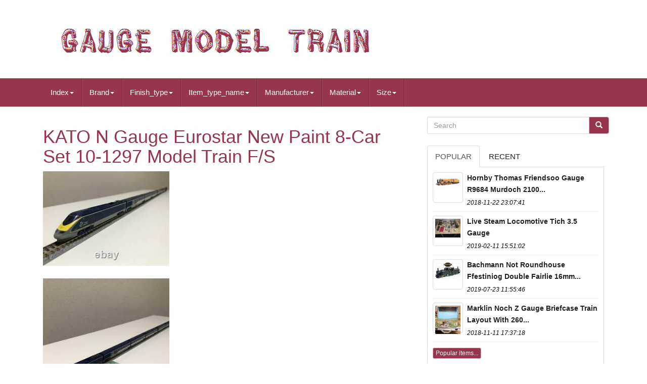

--- FILE ---
content_type: text/html
request_url: https://gaugemodeltrain.com/kato_n_gauge_eurostar_new_paint_8_car_set_10_1297_model_train_f_s.htm
body_size: 5721
content:

<!--#######################################################################################################
       !DOCTYPE
#######################################################################################################-->
<!DOCTYPE HTML> 

 

  	<HTML  LANG="en">	  

	 	  <HEAD> 	

		
		<META CONTENT="text/html; charset=UTF-8"	HTTP-EQUIV="content-type">
		  <META CHARSET="UTF-8"> 
	
			

<!--#######################################################################################################-->
<META  CONTENT="width=device-width, initial-scale=1" NAME="viewport">
		

				<TITLE>   	Kato N Gauge Eurostar New Paint 8-car Set 10-1297 Model Train F/s

	</TITLE>


			  	<LINK	HREF="https://maxcdn.bootstrapcdn.com/bootstrap/3.3.5/css/bootstrap.min.css"   MEDIA="all" TYPE="text/css"  REL="stylesheet"> 
		


   <LINK REL="stylesheet" HREF="https://maxcdn.bootstrapcdn.com/font-awesome/4.4.0/css/font-awesome.min.css">	 
		

<LINK MEDIA="all"	REL="stylesheet"  HREF="https://gaugemodeltrain.com/bizagi.css"  TYPE="text/css"> 	
 
		
		 <LINK REL="stylesheet" MEDIA="all"  TYPE="text/css" HREF="https://gaugemodeltrain.com/jssocials.css">
	 
		 
<!--#######################################################################################################-->
<LINK HREF="https://gaugemodeltrain.com/jssocials-theme-flat.css" MEDIA="all"   REL="stylesheet" TYPE="text/css">	

		 
	
	 	<SCRIPT	TYPE="text/javascript"  SRC="https://ajax.googleapis.com/ajax/libs/jquery/2.1.3/jquery.min.js">
	 	  	
	 </SCRIPT>  

		

  <SCRIPT SRC="https://maxcdn.bootstrapcdn.com/bootstrap/3.3.5/js/bootstrap.min.js"	TYPE="text/javascript">
  	
</SCRIPT>
		 	 
<SCRIPT TYPE="text/javascript" SRC="https://gaugemodeltrain.com/jssocials.min.js"> 	 </SCRIPT>
 
		
		  
	
<SCRIPT TYPE="text/javascript"  ASYNC  SRC="https://gaugemodeltrain.com/bobaxile.js">
</SCRIPT>
  
		
		  <SCRIPT   SRC="https://gaugemodeltrain.com/refisim.js"	ASYNC TYPE="text/javascript">

	 
</SCRIPT>  
		   <SCRIPT TYPE="text/javascript" SRC="https://gaugemodeltrain.com/pifywer.js" ASYNC> 		
</SCRIPT>  
 	 
	  	 </HEAD> 

	  
		
  <BODY  DATA-ID="402986273322"> 	  


	 
<DIV ID="page">
  





 <DIV CLASS="container header-area">	  	

	 
<HEADER CLASS="site-header col-sm-12">

		
			 <DIV  CLASS="site-branding col-md-12">
		
				<H2  CLASS="site-title"> 
  	  
				
					 	  <A   HREF="https://gaugemodeltrain.com/">	 
					
  	
<IMG SRC="https://gaugemodeltrain.com/gauge_model_train.gif" ALT="Gauge Model Train">	

 	
				
	</A>  

 
				
			
</H2>
						
		
	</DIV> 
  	
		
	 	 	
 </HEADER>    
	

 	 
</DIV>   
 
						

	
<NAV CLASS="navbar navbar-default">
 




	 
<DIV CLASS="container"> 
   
		
				<DIV CLASS="navbar-header"> 
  

 
		
			
<BUTTON   DATA-TOGGLE="collapse"  TYPE="button"  CLASS="navbar-toggle" DATA-TARGET=".navbar-ex1-collapse">  
				
				
 <SPAN	CLASS="icon-bar">	 </SPAN>
  	  
				
 	

<SPAN CLASS="icon-bar">  
</SPAN>
 
				<SPAN  CLASS="icon-bar"></SPAN> 
  
 								 
				
			
 	 </BUTTON>
					 
		

	</DIV>
  
		
		
<div class='collapse navbar-collapse navbar-ex1-collapse'>
<ul class='nav navbar-nav'>
<li><a data-toggle='dropdown' class='dropdown-toggle' href='#'>Index<span class='caret'></span></a>
<ul class='dropdown-menu'>
	<li><a href='https://gaugemodeltrain.com/'><span class='glyphicon glyphicon-home'></span>&nbsp;&nbsp;Index</a></li>
	<li><a href='https://gaugemodeltrain.com/latest_items_gauge_model_train.htm'><span class='glyphicon glyphicon-flash'></span>&nbsp;&nbsp;Latest items</a></li>
	<li><a href='https://gaugemodeltrain.com/popular_items_gauge_model_train.htm'><span class='glyphicon glyphicon-heart'></span>&nbsp;&nbsp;Popular items</a></li>
	<li><a href='https://gaugemodeltrain.com/latest_videos_gauge_model_train.htm'><span class='glyphicon glyphicon-film'></span>&nbsp;&nbsp;Latest videos</a></li>
</ul>
</li>

<li><a data-toggle='dropdown' class='dropdown-toggle' href='#'>Brand<span class='caret'></span></a>
<ul class='dropdown-menu'>
	<li><a href='https://gaugemodeltrain.com/brand/american_flyer.htm'>American Flyer (151)</a></li>
	<li><a href='https://gaugemodeltrain.com/brand/bachmann.htm'>Bachmann (114)</a></li>
	<li><a href='https://gaugemodeltrain.com/brand/dapol.htm'>Dapol (39)</a></li>
	<li><a href='https://gaugemodeltrain.com/brand/greenmax.htm'>Greenmax (44)</a></li>
	<li><a href='https://gaugemodeltrain.com/brand/heljan.htm'>Heljan (27)</a></li>
	<li><a href='https://gaugemodeltrain.com/brand/hornby.htm'>Hornby (198)</a></li>
	<li><a href='https://gaugemodeltrain.com/brand/ives.htm'>Ives (35)</a></li>
	<li><a href='https://gaugemodeltrain.com/brand/k_line.htm'>K-line (31)</a></li>
	<li><a href='https://gaugemodeltrain.com/brand/kato.htm'>Kato (832)</a></li>
	<li><a href='https://gaugemodeltrain.com/brand/kato_kato.htm'>Kato (kato) (67)</a></li>
	<li><a href='https://gaugemodeltrain.com/brand/lgb.htm'>Lgb (41)</a></li>
	<li><a href='https://gaugemodeltrain.com/brand/lionel.htm'>Lionel (1305)</a></li>
	<li><a href='https://gaugemodeltrain.com/brand/micro_ace.htm'>Micro Ace (55)</a></li>
	<li><a href='https://gaugemodeltrain.com/brand/mth.htm'>Mth (213)</a></li>
	<li><a href='https://gaugemodeltrain.com/brand/marklin.htm'>Märklin (44)</a></li>
	<li><a href='https://gaugemodeltrain.com/brand/no_brand.htm'>No Brand (48)</a></li>
	<li><a href='https://gaugemodeltrain.com/brand/tomix.htm'>Tomix (59)</a></li>
	<li><a href='https://gaugemodeltrain.com/brand/tommy_tech_tomytec.htm'>Tommy Tech (tomytec) (38)</a></li>
	<li><a href='https://gaugemodeltrain.com/brand/tomytec.htm'>Tomytec (283)</a></li>
	<li><a href='https://gaugemodeltrain.com/brand/williams.htm'>Williams (40)</a></li>
	<li><a href='https://gaugemodeltrain.com/latest_items_gauge_model_train.htm'>Other (1374)</a></li>
</ul>
</li>

<li><a data-toggle='dropdown' class='dropdown-toggle' href='#'>Finish_type<span class='caret'></span></a>
<ul class='dropdown-menu'>
	<li><a href='https://gaugemodeltrain.com/finish_type/mat.htm'>Mat (2)</a></li>
	<li><a href='https://gaugemodeltrain.com/finish_type/paint.htm'>Paint (7)</a></li>
	<li><a href='https://gaugemodeltrain.com/finish_type/painting_process.htm'>Painting Process (2)</a></li>
	<li><a href='https://gaugemodeltrain.com/finish_type/texture.htm'>Texture (2)</a></li>
	<li><a href='https://gaugemodeltrain.com/latest_items_gauge_model_train.htm'>Other (5025)</a></li>
</ul>
</li>

<li><a data-toggle='dropdown' class='dropdown-toggle' href='#'>Item_type_name<span class='caret'></span></a>
<ul class='dropdown-menu'>
	<li><a href='https://gaugemodeltrain.com/item_type_name/diorama_supplies.htm'>Diorama Supplies (16)</a></li>
	<li><a href='https://gaugemodeltrain.com/item_type_name/model_railway.htm'>Model Railway (78)</a></li>
	<li><a href='https://gaugemodeltrain.com/item_type_name/model_train.htm'>Model Train (117)</a></li>
	<li><a href='https://gaugemodeltrain.com/item_type_name/train_model_rail_set.htm'>Train Model Rail Set (3)</a></li>
	<li><a href='https://gaugemodeltrain.com/latest_items_gauge_model_train.htm'>Other (4824)</a></li>
</ul>
</li>

<li><a data-toggle='dropdown' class='dropdown-toggle' href='#'>Manufacturer<span class='caret'></span></a>
<ul class='dropdown-menu'>
	<li><a href='https://gaugemodeltrain.com/manufacturer/greenmax.htm'>Greenmax (26)</a></li>
	<li><a href='https://gaugemodeltrain.com/manufacturer/kato.htm'>Kato (410)</a></li>
	<li><a href='https://gaugemodeltrain.com/manufacturer/lionel.htm'>Lionel (9)</a></li>
	<li><a href='https://gaugemodeltrain.com/manufacturer/lionel_llc.htm'>Lionel Llc (2)</a></li>
	<li><a href='https://gaugemodeltrain.com/manufacturer/marklin.htm'>Marklin (2)</a></li>
	<li><a href='https://gaugemodeltrain.com/manufacturer/micro_ace.htm'>Micro Ace (39)</a></li>
	<li><a href='https://gaugemodeltrain.com/manufacturer/rokuhan.htm'>Rokuhan (4)</a></li>
	<li><a href='https://gaugemodeltrain.com/manufacturer/tomytec.htm'>Tomytec (217)</a></li>
	<li><a href='https://gaugemodeltrain.com/latest_items_gauge_model_train.htm'>Other (4329)</a></li>
</ul>
</li>

<li><a data-toggle='dropdown' class='dropdown-toggle' href='#'>Material<span class='caret'></span></a>
<ul class='dropdown-menu'>
	<li><a href='https://gaugemodeltrain.com/material/abs_resin.htm'>Abs Resin (14)</a></li>
	<li><a href='https://gaugemodeltrain.com/material/aluminum.htm'>Aluminum (21)</a></li>
	<li><a href='https://gaugemodeltrain.com/material/brass.htm'>Brass (98)</a></li>
	<li><a href='https://gaugemodeltrain.com/material/cast_iron.htm'>Cast Iron (21)</a></li>
	<li><a href='https://gaugemodeltrain.com/material/die_cast.htm'>Die-cast (21)</a></li>
	<li><a href='https://gaugemodeltrain.com/material/die_cast_metal.htm'>Die-cast Metal (8)</a></li>
	<li><a href='https://gaugemodeltrain.com/material/diecast.htm'>Diecast (68)</a></li>
	<li><a href='https://gaugemodeltrain.com/material/diecast_plastic.htm'>Diecast, Plastic (40)</a></li>
	<li><a href='https://gaugemodeltrain.com/material/glass.htm'>Glass (9)</a></li>
	<li><a href='https://gaugemodeltrain.com/material/iron.htm'>Iron (89)</a></li>
	<li><a href='https://gaugemodeltrain.com/material/metal.htm'>Metal (91)</a></li>
	<li><a href='https://gaugemodeltrain.com/material/multimedia.htm'>Multimedia (19)</a></li>
	<li><a href='https://gaugemodeltrain.com/material/plastic.htm'>Plastic (836)</a></li>
	<li><a href='https://gaugemodeltrain.com/material/plastic_metal.htm'>Plastic, Metal (15)</a></li>
	<li><a href='https://gaugemodeltrain.com/material/pressed_steel.htm'>Pressed Steel (94)</a></li>
	<li><a href='https://gaugemodeltrain.com/material/steel.htm'>Steel (10)</a></li>
	<li><a href='https://gaugemodeltrain.com/material/tin.htm'>Tin (89)</a></li>
	<li><a href='https://gaugemodeltrain.com/material/tinplate.htm'>Tinplate (20)</a></li>
	<li><a href='https://gaugemodeltrain.com/material/white_metal.htm'>White Metal (10)</a></li>
	<li><a href='https://gaugemodeltrain.com/material/wood.htm'>Wood (28)</a></li>
	<li><a href='https://gaugemodeltrain.com/latest_items_gauge_model_train.htm'>Other (3437)</a></li>
</ul>
</li>

<li><a data-toggle='dropdown' class='dropdown-toggle' href='#'>Size<span class='caret'></span></a>
<ul class='dropdown-menu'>
	<li><a href='https://gaugemodeltrain.com/size/1_148.htm'>1 / 148 (3)</a></li>
	<li><a href='https://gaugemodeltrain.com/size/1_150.htm'>1 / 150 (43)</a></li>
	<li><a href='https://gaugemodeltrain.com/size/1_160.htm'>1 / 160 (4)</a></li>
	<li><a href='https://gaugemodeltrain.com/size/1_piece_x_1.htm'>1 Piece (x 1) (6)</a></li>
	<li><a href='https://gaugemodeltrain.com/size/37_x_29_x_10_cm.htm'>37 X 29 X 10 Cm (2)</a></li>
	<li><a href='https://gaugemodeltrain.com/size/40_x_30_x_15_cm.htm'>40 X 30 X 15 Cm (3)</a></li>
	<li><a href='https://gaugemodeltrain.com/size/7_x_33_x_25_cm.htm'>7 X 33 X 25 Cm (2)</a></li>
	<li><a href='https://gaugemodeltrain.com/size/complete_set.htm'>Complete Set (5)</a></li>
	<li><a href='https://gaugemodeltrain.com/size/during.htm'>During ~ (6)</a></li>
	<li><a href='https://gaugemodeltrain.com/size/n_gauge.htm'>N Gauge (7)</a></li>
	<li><a href='https://gaugemodeltrain.com/size/o_gauge.htm'>O Gauge (5)</a></li>
	<li><a href='https://gaugemodeltrain.com/size/one_size.htm'>One Size (2)</a></li>
	<li><a href='https://gaugemodeltrain.com/size/small.htm'>Small (14)</a></li>
	<li><a href='https://gaugemodeltrain.com/size/37_x_29_x_10cm.htm'>‎37 X 29 X 10cm (2)</a></li>
	<li><a href='https://gaugemodeltrain.com/latest_items_gauge_model_train.htm'>Other (4934)</a></li>
</ul>
</li>

</ul>
</div>

		
	 
 </DIV>	

	
  
 </NAV>
			 	


 <DIV ID="content" CLASS="site-content container">	

	  <DIV  ID="primary" CLASS="content-area col-sm-12 col-md-8">
 	  

		
		 	<DIV CLASS="entry-content">
			
				<h1 class="[base64]">KATO N Gauge Eurostar New Paint 8-Car Set 10-1297 Model Train F/S
</h1>
	<img class="ug9if4fFi" src="https://gaugemodeltrain.com/pictures/KATO_N_Gauge_Eurostar_New_Paint_8_Car_Set_10_1297_Model_Train_F_S_01_dq.jpg" title="KATO N Gauge Eurostar New Paint 8-Car Set 10-1297 Model Train F/S" alt="KATO N Gauge Eurostar New Paint 8-Car Set 10-1297 Model Train F/S"/>
 	<br/>  <br/>
  <img class="ug9if4fFi" src="https://gaugemodeltrain.com/pictures/KATO_N_Gauge_Eurostar_New_Paint_8_Car_Set_10_1297_Model_Train_F_S_02_cafs.jpg" title="KATO N Gauge Eurostar New Paint 8-Car Set 10-1297 Model Train F/S" alt="KATO N Gauge Eurostar New Paint 8-Car Set 10-1297 Model Train F/S"/>

 

<br/>
 
<br/>
 
	<img class="ug9if4fFi" src="https://gaugemodeltrain.com/pictures/KATO_N_Gauge_Eurostar_New_Paint_8_Car_Set_10_1297_Model_Train_F_S_03_olww.jpg" title="KATO N Gauge Eurostar New Paint 8-Car Set 10-1297 Model Train F/S" alt="KATO N Gauge Eurostar New Paint 8-Car Set 10-1297 Model Train F/S"/> <br/>
 
<br/>
  
 <img class="ug9if4fFi" src="https://gaugemodeltrain.com/pictures/KATO_N_Gauge_Eurostar_New_Paint_8_Car_Set_10_1297_Model_Train_F_S_04_lnmk.jpg" title="KATO N Gauge Eurostar New Paint 8-Car Set 10-1297 Model Train F/S" alt="KATO N Gauge Eurostar New Paint 8-Car Set 10-1297 Model Train F/S"/>
<br/><br/>
	<img class="ug9if4fFi" src="https://gaugemodeltrain.com/pictures/KATO_N_Gauge_Eurostar_New_Paint_8_Car_Set_10_1297_Model_Train_F_S_05_bw.jpg" title="KATO N Gauge Eurostar New Paint 8-Car Set 10-1297 Model Train F/S" alt="KATO N Gauge Eurostar New Paint 8-Car Set 10-1297 Model Train F/S"/>  <br/>	 		<br/>  
<img class="ug9if4fFi" src="https://gaugemodeltrain.com/pictures/KATO_N_Gauge_Eurostar_New_Paint_8_Car_Set_10_1297_Model_Train_F_S_06_tmam.jpg" title="KATO N Gauge Eurostar New Paint 8-Car Set 10-1297 Model Train F/S" alt="KATO N Gauge Eurostar New Paint 8-Car Set 10-1297 Model Train F/S"/>  

<br/> <br/>
 
	<img class="ug9if4fFi" src="https://gaugemodeltrain.com/xeryji.gif" title="KATO N Gauge Eurostar New Paint 8-Car Set 10-1297 Model Train F/S" alt="KATO N Gauge Eurostar New Paint 8-Car Set 10-1297 Model Train F/S"/>


  
 	<img class="ug9if4fFi" src="https://gaugemodeltrain.com/qepobyj.gif" title="KATO N Gauge Eurostar New Paint 8-Car Set 10-1297 Model Train F/S" alt="KATO N Gauge Eurostar New Paint 8-Car Set 10-1297 Model Train F/S"/>
<br> 
<br>   My items are 100% authentic products!! Return is accepted if only the item is different from item's description.<span>	 International Buyers - Please Note. Our policy is to make our customer satisfy due to our best support and service. I have been enjoy business with a lot of people all over the world.
	 </span> 
  The item "KATO N Gauge Eurostar New Paint 8-Car Set 10-1297 Model Train F/S" is in sale since Sunday, July 11, 2021. This item is in the category "Toys & Hobbies\Model Railroads & Trains\Railroads & Trains\Passenger Cars". The seller is "oniku_99" and is located in izumoshi. This item can be shipped to United States, all countries in Europe, all countries in continental Asia, Canada.
<ul> 
<li>Gauge: N</li>
<li>Type: Train Cars</li>
<li>UPC: 4949727664705</li>
<li>Manufacture: Japan</li>
<li>MPN: 101297</li>
<li>Gender: Boys</li>
<li>Power Supply: DC</li>
<li>Color: Blue</li>
<li>Age Level: 12-16 Years</li>
<li>Brand: KATO</li>
<li>State of Assembly: Ready to Go/Pre-built</li>
<li>Control: Analog</li>
<li>Recommended Age Range: 14+</li>
<li>Features: Painted</li>
<li>Material: Plastic</li>
<li>Year: 2016</li>
</ul> 
	<br> 
	
	 	<img class="ug9if4fFi" src="https://gaugemodeltrain.com/xeryji.gif" title="KATO N Gauge Eurostar New Paint 8-Car Set 10-1297 Model Train F/S" alt="KATO N Gauge Eurostar New Paint 8-Car Set 10-1297 Model Train F/S"/>


  
 	<img class="ug9if4fFi" src="https://gaugemodeltrain.com/qepobyj.gif" title="KATO N Gauge Eurostar New Paint 8-Car Set 10-1297 Model Train F/S" alt="KATO N Gauge Eurostar New Paint 8-Car Set 10-1297 Model Train F/S"/>   	<br>


		</DIV>		   
		
	 	</DIV>
 
	
	 
	<DIV  ID="secondary"   CLASS="widget-area col-sm-12 col-md-4">   
		
		
<DIV ID="search-2"  CLASS="widget widget_search">	

	
			    <FORM  METHOD="GET" ACTION="https://gaugemodeltrain.com/search.php"   ROLE="search"	CLASS="search-form form-inline">
 

 

				 <DIV CLASS="input-group">
					
					 
 
<INPUT CLASS="search-field form-control" NAME="Search"  TYPE="search"	PLACEHOLDER="Search"  VALUE=""> 

 
					
  <SPAN CLASS="input-group-btn">

						
						

<BUTTON	CLASS="search-submit btn btn-primary"  TYPE="submit">	 	  
  

							 <SPAN  CLASS="glyphicon glyphicon-search"> </SPAN>  

						  
</BUTTON>  
					
					</SPAN> 
				
				
</DIV>

		
 
			
			   
</FORM> 



			
			    </DIV>  
		
		
		
			<DIV  CLASS="widget tabbed">   

			  	 
<DIV   CLASS="tabs-wrapper">
			
				 
	<UL   CLASS="nav nav-tabs">	 	 	
 			  
					 	 	

<LI  CLASS="active">   



						

  
  <A DATA-TOGGLE="tab" HREF="#popular-posts"> 	Popular
  </A>
  	 
	

						
					
 </LI>
					
	 
	
<LI>

					
							<A  DATA-TOGGLE="tab"   HREF="#recent">	    Recent 
</A>   



					
					 
</LI> 	
				
				
 </UL>
 		 

 
			
				 <DIV  CLASS="tab-content">	
					
							<UL  ID="popular-posts" CLASS="tab-pane active">   	
						
						<li><a class="tab-thumb thumbnail" href="https://gaugemodeltrain.com/hornby_thomas_friends_oo_gauge_r9684_murdoch_2_10_0_loco_very_rare_os7.htm" title="Hornby Thomas &amp; Friends&#039;oo&#039; Gauge R9684 Murdoch 2-10-0 Loco Very Rare (os7)">
<img src="https://gaugemodeltrain.com/pictures/Hornby_Thomas_Friends_oo_Gauge_R9684_Murdoch_2_10_0_Loco_Very_Rare_os7_01_wcm.jpg" alt="Hornby Thomas &amp; Friends&#039;oo&#039; Gauge R9684 Murdoch 2-10-0 Loco Very Rare (os7)"/>
</a>
<div class="content"><a class="tab-entry" href="https://gaugemodeltrain.com/hornby_thomas_friends_oo_gauge_r9684_murdoch_2_10_0_loco_very_rare_os7.htm" title="Hornby Thomas &amp; Friends&#039;oo&#039; Gauge R9684 Murdoch 2-10-0 Loco Very Rare (os7)">
Hornby Thomas  Friendsoo Gauge R9684 Murdoch 2100...</a><i>2018-11-22 23:07:41</i>
</div></li><li><a class="tab-thumb thumbnail" href="https://gaugemodeltrain.com/live_steam_locomotive_tich_3_5_gauge.htm" title="Live Steam Locomotive Tich 3.5 Gauge">
<img src="https://gaugemodeltrain.com/pictures/Live_Steam_locomotive_TICH_3_5_Gauge_01_yii.jpg" alt="Live Steam Locomotive Tich 3.5 Gauge"/>
</a>
<div class="content"><a class="tab-entry" href="https://gaugemodeltrain.com/live_steam_locomotive_tich_3_5_gauge.htm" title="Live Steam Locomotive Tich 3.5 Gauge">
Live Steam Locomotive Tich 3.5 Gauge</a><i>2019-02-11 15:51:02</i>
</div></li><li><a class="tab-thumb thumbnail" href="https://gaugemodeltrain.com/bachmann_not_roundhouse_ffestiniog_double_fairlie_16mm_scale_45mm_gauge_like_lgb.htm" title="Bachmann Not Roundhouse Ffestiniog Double Fairlie 16mm Scale 45mm Gauge Like Lgb">
<img src="https://gaugemodeltrain.com/pictures/Bachmann_not_Roundhouse_Ffestiniog_Double_Fairlie_16mm_scale_45mm_gauge_like_LGB_01_ho.jpg" alt="Bachmann Not Roundhouse Ffestiniog Double Fairlie 16mm Scale 45mm Gauge Like Lgb"/>
</a>
<div class="content"><a class="tab-entry" href="https://gaugemodeltrain.com/bachmann_not_roundhouse_ffestiniog_double_fairlie_16mm_scale_45mm_gauge_like_lgb.htm" title="Bachmann Not Roundhouse Ffestiniog Double Fairlie 16mm Scale 45mm Gauge Like Lgb">
Bachmann Not Roundhouse Ffestiniog Double Fairlie 16mm...</a><i>2019-07-23 11:55:46</i>
</div></li><li><a class="tab-thumb thumbnail" href="https://gaugemodeltrain.com/marklin_noch_z_gauge_briefcase_train_layout_with_2_6_0_passenger_train.htm" title="Marklin / Noch Z Gauge Briefcase Train Layout With 2-6-0 Passenger Train">
<img src="https://gaugemodeltrain.com/pictures/MARKLIN_NOCH_Z_GAUGE_BRIEFCASE_TRAIN_LAYOUT_with_2_6_0_PASSENGER_TRAIN_01_woxl.jpg" alt="Marklin / Noch Z Gauge Briefcase Train Layout With 2-6-0 Passenger Train"/>
</a>
<div class="content"><a class="tab-entry" href="https://gaugemodeltrain.com/marklin_noch_z_gauge_briefcase_train_layout_with_2_6_0_passenger_train.htm" title="Marklin / Noch Z Gauge Briefcase Train Layout With 2-6-0 Passenger Train">
Marklin  Noch Z Gauge Briefcase Train Layout With 260...</a><i>2018-11-11 17:37:18</i>
</div></li><li><div class="content"><a class="btn btn-primary btn-xs" href="https://gaugemodeltrain.com/popular_items_gauge_model_train.htm" title="Popular items">Popular items...</a>
</div>
</li>

						
					
					  
	</UL>	 
   

					  
<UL ID="recent" CLASS="tab-pane">


 	
 
					
						<li><a class="tab-thumb thumbnail" href="https://gaugemodeltrain.com/n_gauge_model_train_diorama_with_case_b32410.htm" title="N Gauge Model Train Diorama With Case #b32410">
<img src="https://gaugemodeltrain.com/pictures/N_gauge_model_train_diorama_with_case_b32410_01_wk.jpg" alt="N Gauge Model Train Diorama With Case #b32410"/>
</a>
<div class="content"><a class="tab-entry" href="https://gaugemodeltrain.com/n_gauge_model_train_diorama_with_case_b32410.htm" title="N Gauge Model Train Diorama With Case #b32410">
N Gauge Model Train Diorama With Case #b32410</a><i>2026-01-17 23:22:46</i>
</div></li><li><a class="tab-thumb thumbnail" href="https://gaugemodeltrain.com/n_gauge_model_train_hankyu_9377_assy_parts_car_body_9300_series_1d33e5.htm" title="N Gauge Model Train Hankyu 9377 Assy Parts Car Body 9300 Series #1d33e5">
<img src="https://gaugemodeltrain.com/pictures/N_gauge_model_train_Hankyu_9377_ASSY_parts_car_body_9300_series_1d33e5_01_ajz.jpg" alt="N Gauge Model Train Hankyu 9377 Assy Parts Car Body 9300 Series #1d33e5"/>
</a>
<div class="content"><a class="tab-entry" href="https://gaugemodeltrain.com/n_gauge_model_train_hankyu_9377_assy_parts_car_body_9300_series_1d33e5.htm" title="N Gauge Model Train Hankyu 9377 Assy Parts Car Body 9300 Series #1d33e5">
N Gauge Model Train Hankyu 9377 Assy Parts Car Body 9300...</a><i>2026-01-17 11:20:45</i>
</div></li><li><a class="tab-thumb thumbnail" href="https://gaugemodeltrain.com/n_gauge_model_train_set_0d79af.htm" title="N Gauge Model Train Set #0d79af">
<img src="https://gaugemodeltrain.com/pictures/N_gauge_model_train_set_0d79af_01_djz.jpg" alt="N Gauge Model Train Set #0d79af"/>
</a>
<div class="content"><a class="tab-entry" href="https://gaugemodeltrain.com/n_gauge_model_train_set_0d79af.htm" title="N Gauge Model Train Set #0d79af">
N Gauge Model Train Set #0d79af</a><i>2026-01-16 23:19:46</i>
</div></li><li><a class="tab-thumb thumbnail" href="https://gaugemodeltrain.com/kato_n_gauge_model_train_c50_201_m_1f6c8d.htm" title="Kato N Gauge Model Train C50 201 M #1f6c8d">
<img src="https://gaugemodeltrain.com/pictures/KATO_N_gauge_model_train_C50_201_M_1f6c8d_01_wnli.jpg" alt="Kato N Gauge Model Train C50 201 M #1f6c8d"/>
</a>
<div class="content"><a class="tab-entry" href="https://gaugemodeltrain.com/kato_n_gauge_model_train_c50_201_m_1f6c8d.htm" title="Kato N Gauge Model Train C50 201 M #1f6c8d">
Kato N Gauge Model Train C50 201 M #1f6c8d</a><i>2026-01-16 11:17:44</i>
</div></li><li><div class="content"><a class="btn btn-primary btn-xs" href="https://gaugemodeltrain.com/latest_items_gauge_model_train.htm" title="Latest items">Latest items...</a>
</div>
</li>

 	    
					 

</UL>	 
          
				
 		 	</DIV>  
			
			 
  </DIV>
 
 
		 	
 </DIV>  	
	  	
</DIV>
  		
			  

	
	
  
<!--#######################################################################################################-->
<DIV ID="share" CLASS="col-md-12">  </DIV>
 			 
		<SCRIPT  TYPE="text/javascript">	 	   
							 $("#share").jsSocials({
								 shares: ["email", "twitter", "facebook", "googleplus", "linkedin", "pinterest"]
							 });
						 
		
</SCRIPT>


		
     </DIV>  
	
		
<DIV ROLE="contentinfo"	ID="colophon"  CLASS="site-footer">   

  	
		


<DIV CLASS="site-info container">	    	 
						 
			 	
 <DIV   CLASS="row"> 
			
				<DIV CLASS="col-md-12" ROLE="navigation">	

				
					
     
<!--#######################################################################################################-->
<UL  ID="menu-my-personal"  CLASS="nav footer-nav clearfix">	
						

<LI>
 	 
							 

	<A  HREF="https://gaugemodeltrain.com/">
	 Index   </A>
	
						  </LI>


						 
 	 
<!--#######################################################################################################-->
<LI>  
							 <A  HREF="https://gaugemodeltrain.com/sitemap.htm">	
	Archives



 </A>
  	
						</LI> 
						<LI> 
							
 <A	HREF="https://gaugemodeltrain.com/contact.php">	Contact Us</A>
	
						

	


</LI> 
						
 
<!--#######################################################################################################
       LI
#######################################################################################################-->
<LI>
	   
							<A	HREF="https://gaugemodeltrain.com/privacypolicy.htm">  Privacy Policy Agreement
    </A> 		
		
						 </LI>	

	 
							
<LI>

								<A HREF="https://gaugemodeltrain.com/terms.htm">
 
  Service Agreement
 
 </A>  
 	
						

		
</LI>

						
					 </UL> 
											
			
				

</DIV>		  


			
			  </DIV>    			
		
			</DIV>	   
		
	
 	 

</DIV>
  
  

   	 </DIV>	 

	  


</BODY>	 
 </HTML>



